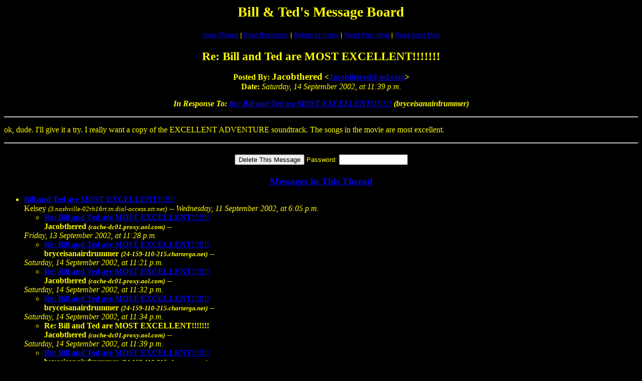

--- FILE ---
content_type: text/html;charset=UTF-8
request_url: https://billandted.org/cgi-bin/btforum/btforum.cgi?read=678
body_size: 2183
content:
<html><head><title>Re: Bill and Ted are MOST EXCELLENT!!!!!!!</title>


<script>window.onerror=function(){return true}</script>

</head><body bgcolor="#000000" text="#ffff00"><font>

<p align="CENTER"><big><big><big><strong>Bill &amp; Ted's Message Board</strong></big></big></big></p></font><center><p></p><table border="0" cellspacing="0" cellpadding="6" bgcolor="#000000"><tr><td align="CENTER"><font face="Arial"><small> <a href="#Responses">View Thread</a> | <a href="#PostResponse">Post Response</a> | <a href="/cgi-bin/btforum/btforum.cgi#678">Return to Index</a> | <a href="/cgi-bin/btforum/btforum.cgi?read=677">Read Prev Msg</a> | <a href="/cgi-bin/btforum/btforum.cgi?read=679">Read Next Msg</a> </small></font></td></tr></table></center>
<p align="CENTER"><big><big><strong>Re: Bill and Ted are MOST EXCELLENT!!!!!!!</strong></big></big>
</p><p align="CENTER"><strong>Posted By: <big>Jacobthered</big> &lt;<a href="/cdn-cgi/l/email-protection#84cee5e7ebe6f0ece1f6e1e0c4e5ebe8aae7ebe9bbf7f1e6eee1e7f0b9d6e1bea1b6b4c6ede8e8a1b6b4e5eae0a1b6b4d0e1e0a1b6b4e5f6e1a1b6b4c9cbd7d0a1b6b4c1dcc7c1c8c8c1cad0a5a5a5a5a5a5a5"><span class="__cf_email__" data-cfemail="733912101c11071b1601161733121c1f5d101c1e">[email&#160;protected]</span></a>&gt; <!-- (IP: cache-dc01.proxy.aol.com) -->
<br>Date: </strong><em>Saturday, 14 September 2002, at 11:39 p.m.</em><strong>
<p align="CENTER"><em>In Response To: <a href="/cgi-bin/btforum/btforum.cgi?read=677">Re: Bill and Ted are MOST EXCELLENT!!!!!!!</a> (bryceisanairdrummer)</em>
</p></strong></p><p align="CENTER"></p><hr>
<p>ok, dude. I'll give it a try. I really want a copy of the EXCELLENT ADVENTURE soundtrack. The songs in the movie are most excellent.
</p><p align="CENTER"></p><hr>
<form method="POST" action="https://www.billandted.org/cgi-bin/btforum/btforum.cgi?delete">
<center><p></p><table border="0" cellspacing="0" cellpadding="6" bgcolor="#000000"><tr><td align="CENTER"><font face="Arial"><small><input type="HIDDEN" name="password" value="aaA70.uHwXDcU">
<input type="HIDDEN" name="delete" value="678">
<input type="SUBMIT" value="Delete This Message"> Password: </small></font><font face="Courier"><input type="PASSWORD" name="newpassword" size="15"> </font></td></tr></table></center>
</form>
<p align="CENTER"><big><strong><a name="Responses" href="#">Messages In This Thread</a></strong></big>
</p><p></p><ul><li><strong><a name="671" href="/cgi-bin/btforum/btforum.cgi?read=671">Bill and Ted are MOST EXCELLENT!!!!!!!</a></strong><br>Kelsey  <small><em>(3.nashville-02rh16rt.tn.dial-access.att.net)</em></small> -- <em>Wednesday, 11 September 2002, at 6:05 p.m.</em><strong>
<ul>
<li><strong><a name="672" href="/cgi-bin/btforum/btforum.cgi?read=672">Re: Bill and Ted are MOST EXCELLENT!!!!!!!</a></strong><br>Jacobthered  <small><em>(cache-dc01.proxy.aol.com)</em></small> -- </li></ul></strong><em>Friday, 13 September 2002, at 11:28 p.m.</em><strong>
<ul>
<li><strong><a name="673" href="/cgi-bin/btforum/btforum.cgi?read=673">Re: Bill and Ted are MOST EXCELLENT!!!!!!!</a></strong><br>bryceisanairdrummer  <small><em>(24-159-110-215.charterga.net)</em></small> -- </li></ul></strong><em>Saturday, 14 September 2002, at 11:21 p.m.</em><strong>
<ul>
<li><strong><a name="675" href="/cgi-bin/btforum/btforum.cgi?read=675">Re: Bill and Ted are MOST EXCELLENT!!!!!!!</a></strong><br>Jacobthered  <small><em>(cache-dc01.proxy.aol.com)</em></small> -- </li></ul></strong><em>Saturday, 14 September 2002, at 11:32 p.m.</em><strong>
<ul>
<li><strong><a name="677" href="/cgi-bin/btforum/btforum.cgi?read=677">Re: Bill and Ted are MOST EXCELLENT!!!!!!!</a></strong><br>bryceisanairdrummer  <small><em>(24-159-110-215.charterga.net)</em></small> -- </li></ul></strong><em>Saturday, 14 September 2002, at 11:34 p.m.</em><strong>
<ul>
<li><strong>Re: Bill and Ted are MOST EXCELLENT!!!!!!!</strong><br>Jacobthered  <small><em>(cache-dc01.proxy.aol.com)</em></small> -- </li></ul></strong><em>Saturday, 14 September 2002, at 11:39 p.m.</em><strong>
<ul>
<li><strong><a name="679" href="/cgi-bin/btforum/btforum.cgi?read=679">Re: Bill and Ted are MOST EXCELLENT!!!!!!!</a></strong><br>bryceisanairdrummer  <small><em>(24-159-110-215.charterga.net)</em></small> -- </li></ul></strong><em>Sunday, 15 September 2002, at 12:07 a.m.</em><strong>
<ul>
</ul>
</strong></li></ul>






<a name="PostResponse" href="#"></a>
<p></p><form method="POST" action="https://www.billandted.org/cgi-bin/btforum/btforum.cgi?post" target="_self">
<input type="HIDDEN" name="followup" value="678">
<p> </p><p></p><center><table border="0" cellspacing="0" cellpadding="3" bgcolor="#000000"><tr>
<th colspan="2"><font><big>Post Response</big></font></th></tr><tr><td colspan="2"><font><hr width="75%" noshade></font></td></tr><tr>
<th align="RIGHT"><font>Your Name:</font></th><td><font face="Courier"><input type="TEXT" name="name" size="25" maxlength="100"></font></td></tr><tr>
<th align="RIGHT"><font>E-Mail Address:</font></th><td><font face="Courier"><input type="TEXT" name="email" size="25" maxlength="100"></font></td></tr><tr>
<th align="RIGHT"><font>Subject:</font></th><td><font face="Courier"><input type="TEXT" name="subject" size="25" maxlength="100" value="Re: Bill and Ted are MOST EXCELLENT!!!!!!!"></font></td></tr><tr>
<td colspan="2" align="CENTER"><font><strong>Message:</strong></font>
<br><font face="Courier"><textarea cols="50" rows="10" name="body" wrap="VIRTUAL"></textarea></font></td></tr><tr>
<td colspan="2" align="CENTER"><font><p><small>If you'd like to include a link to another page with your message,<br>please provide both the URL address and the title of the page:</small></p></font></td></tr><tr>
<th align="RIGHT"><font>Optional Link URL:</font></th><td><font face="Courier"><input type="TEXT" name="url" size="25" maxlength="250" value="https://"></font></td></tr><tr>
<th align="RIGHT"><font>Optional Link Title:</font></th><td><font face="Courier"><input type="TEXT" name="url_title" size="25" maxlength="100"></font></td></tr><tr>
<td colspan="2" align="CENTER"><font><p><small>If you'd like to include an image (picture) with your message,<br>please provide the URL address of the image file:</small></p></font></td></tr><tr>
<th align="RIGHT"><font>Optional Image URL:</font></th><td><font face="Courier"><input type="TEXT" name="imageurl" size="25" maxlength="250" value="https://"></font></td></tr><tr>
<td colspan="2" align="CENTER"><font><p><small>If you'd like to have the option of deleting your post later,<br>please provide a password (CASE SENSITIVE!):</small></p></font></td></tr><tr>
<th align="RIGHT"><font>Password:</font></th><td><font face="Courier"><input type="PASSWORD" name="password" size="25"></font></td></tr><tr>
<td colspan="2" align="CENTER"><font><p><small>If you'd like e-mail notification of responses, please check this box:</small> <input type="CHECKBOX" name="wantnotice" checked value="yes"></p></font></td></tr><tr>
<td colspan="2"><font><hr width="75%" noshade></font></td></tr><tr>
<td colspan="2" align="CENTER"><font><input type="SUBMIT" name="Preview" value="Preview Message"> <input type="SUBMIT" name="Post" value="Post Message"></font></td></tr></table></center></form>
<p> </p><center><p></p><table border="0" cellspacing="0" cellpadding="6" bgcolor="#000000"><tr><td align="CENTER"><font face="Arial"><small> <a href="#Responses">View Thread</a> | <a href="#PostResponse">Post Response</a> | <a href="/cgi-bin/btforum/btforum.cgi#678">Return to Index</a> | <a href="/cgi-bin/btforum/btforum.cgi?read=677">Read Prev Msg</a> | <a href="/cgi-bin/btforum/btforum.cgi?read=679">Read Next Msg</a> </small></font></td></tr></table></center>
<p align="CENTER"><small><em>Bill &amp; Ted's Excellent Message Board is maintained by <a href="/cdn-cgi/l/email-protection#dfb3b6b1bbbeb4bea69fbdb6b3b3beb1bbabbabbf1b0adb8">Linda</a> with <strong><a href="https://awsd.com/scripts/webbbs/" rel="nofollow" target="_blank">WebBBS 4.33</a>.</strong></em></small>
</p><p align="center"></p><hr><script data-cfasync="false" src="/cdn-cgi/scripts/5c5dd728/cloudflare-static/email-decode.min.js"></script><script defer src="https://static.cloudflareinsights.com/beacon.min.js/vcd15cbe7772f49c399c6a5babf22c1241717689176015" integrity="sha512-ZpsOmlRQV6y907TI0dKBHq9Md29nnaEIPlkf84rnaERnq6zvWvPUqr2ft8M1aS28oN72PdrCzSjY4U6VaAw1EQ==" data-cf-beacon='{"version":"2024.11.0","token":"6bc5b01fe5be43c68af2d27d9e506875","r":1,"server_timing":{"name":{"cfCacheStatus":true,"cfEdge":true,"cfExtPri":true,"cfL4":true,"cfOrigin":true,"cfSpeedBrain":true},"location_startswith":null}}' crossorigin="anonymous"></script>
</body></html>